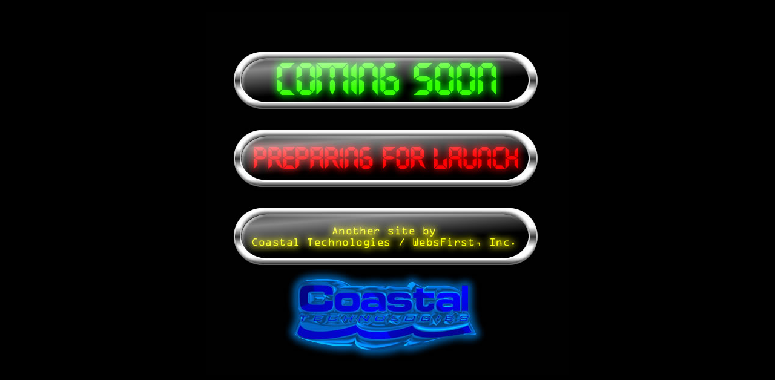

--- FILE ---
content_type: text/html
request_url: http://shoparoundhere.com/
body_size: 468
content:
<!DOCTYPE HTML PUBLIC "-//W3C//DTD HTML 4.01 Transitional//EN">
<!-- Coastal Technologies / WebsFirst, Inc.
     615 Valley Road � Montclair, NJ 07043
     info@coastaltech.com
-->
<html>
<head>
	<title>Web site coming soon from Coastal Technologies / WebsFirst, Inc.</title>
</head>

<body style="background-color:#000;color:#fff;margin:20px;text-align:center;">
<p><img src="coming-soon.jpg" alt="Web site under development"></p>



</body>
</html>
